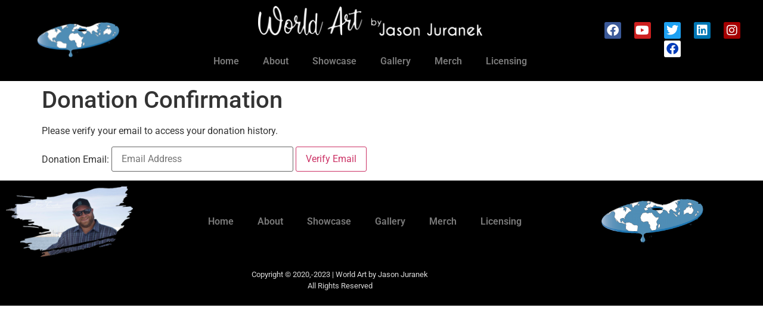

--- FILE ---
content_type: text/css
request_url: https://jasonjuranek.com/wp-content/uploads/elementor/css/post-8.css?ver=1766485940
body_size: 7341
content:
.elementor-8 .elementor-element.elementor-element-dcbd9ae:not(.elementor-motion-effects-element-type-background), .elementor-8 .elementor-element.elementor-element-dcbd9ae > .elementor-motion-effects-container > .elementor-motion-effects-layer{background-color:#000000;}.elementor-8 .elementor-element.elementor-element-dcbd9ae > .elementor-container{max-width:1500px;min-height:110px;}.elementor-8 .elementor-element.elementor-element-dcbd9ae{transition:background 0.3s, border 0.3s, border-radius 0.3s, box-shadow 0.3s;margin-top:0px;margin-bottom:0px;padding:0px 0px 0px 0px;}.elementor-8 .elementor-element.elementor-element-dcbd9ae > .elementor-background-overlay{transition:background 0.3s, border-radius 0.3s, opacity 0.3s;}.elementor-bc-flex-widget .elementor-8 .elementor-element.elementor-element-4255900.elementor-column .elementor-widget-wrap{align-items:center;}.elementor-8 .elementor-element.elementor-element-4255900.elementor-column.elementor-element[data-element_type="column"] > .elementor-widget-wrap.elementor-element-populated{align-content:center;align-items:center;}.elementor-widget-theme-site-logo .widget-image-caption{color:var( --e-global-color-text );font-family:var( --e-global-typography-text-font-family ), Sans-serif;font-weight:var( --e-global-typography-text-font-weight );}.elementor-8 .elementor-element.elementor-element-721b075{text-align:center;}.elementor-8 .elementor-element.elementor-element-721b075 img{width:61%;}.elementor-bc-flex-widget .elementor-8 .elementor-element.elementor-element-186bd0a.elementor-column .elementor-widget-wrap{align-items:center;}.elementor-8 .elementor-element.elementor-element-186bd0a.elementor-column.elementor-element[data-element_type="column"] > .elementor-widget-wrap.elementor-element-populated{align-content:center;align-items:center;}.elementor-widget-image .widget-image-caption{color:var( --e-global-color-text );font-family:var( --e-global-typography-text-font-family ), Sans-serif;font-weight:var( --e-global-typography-text-font-weight );}.elementor-8 .elementor-element.elementor-element-b205e0c img{width:54%;}.elementor-widget-nav-menu .elementor-nav-menu .elementor-item{font-family:var( --e-global-typography-primary-font-family ), Sans-serif;font-weight:var( --e-global-typography-primary-font-weight );}.elementor-widget-nav-menu .elementor-nav-menu--main .elementor-item{color:var( --e-global-color-text );fill:var( --e-global-color-text );}.elementor-widget-nav-menu .elementor-nav-menu--main .elementor-item:hover,
					.elementor-widget-nav-menu .elementor-nav-menu--main .elementor-item.elementor-item-active,
					.elementor-widget-nav-menu .elementor-nav-menu--main .elementor-item.highlighted,
					.elementor-widget-nav-menu .elementor-nav-menu--main .elementor-item:focus{color:var( --e-global-color-accent );fill:var( --e-global-color-accent );}.elementor-widget-nav-menu .elementor-nav-menu--main:not(.e--pointer-framed) .elementor-item:before,
					.elementor-widget-nav-menu .elementor-nav-menu--main:not(.e--pointer-framed) .elementor-item:after{background-color:var( --e-global-color-accent );}.elementor-widget-nav-menu .e--pointer-framed .elementor-item:before,
					.elementor-widget-nav-menu .e--pointer-framed .elementor-item:after{border-color:var( --e-global-color-accent );}.elementor-widget-nav-menu{--e-nav-menu-divider-color:var( --e-global-color-text );}.elementor-widget-nav-menu .elementor-nav-menu--dropdown .elementor-item, .elementor-widget-nav-menu .elementor-nav-menu--dropdown  .elementor-sub-item{font-family:var( --e-global-typography-accent-font-family ), Sans-serif;font-weight:var( --e-global-typography-accent-font-weight );}.elementor-8 .elementor-element.elementor-element-660224e .elementor-menu-toggle{margin:0 auto;}.elementor-8 .elementor-element.elementor-element-660224e .elementor-nav-menu--main .elementor-item:hover,
					.elementor-8 .elementor-element.elementor-element-660224e .elementor-nav-menu--main .elementor-item.elementor-item-active,
					.elementor-8 .elementor-element.elementor-element-660224e .elementor-nav-menu--main .elementor-item.highlighted,
					.elementor-8 .elementor-element.elementor-element-660224e .elementor-nav-menu--main .elementor-item:focus{color:#508EB6;fill:#508EB6;}.elementor-8 .elementor-element.elementor-element-660224e .elementor-nav-menu--main:not(.e--pointer-framed) .elementor-item:before,
					.elementor-8 .elementor-element.elementor-element-660224e .elementor-nav-menu--main:not(.e--pointer-framed) .elementor-item:after{background-color:#508EB6;}.elementor-8 .elementor-element.elementor-element-660224e .e--pointer-framed .elementor-item:before,
					.elementor-8 .elementor-element.elementor-element-660224e .e--pointer-framed .elementor-item:after{border-color:#508EB6;}.elementor-8 .elementor-element.elementor-element-660224e div.elementor-menu-toggle{color:#508EB6;}.elementor-8 .elementor-element.elementor-element-660224e div.elementor-menu-toggle svg{fill:#508EB6;}.elementor-bc-flex-widget .elementor-8 .elementor-element.elementor-element-30ab9a0.elementor-column .elementor-widget-wrap{align-items:center;}.elementor-8 .elementor-element.elementor-element-30ab9a0.elementor-column.elementor-element[data-element_type="column"] > .elementor-widget-wrap.elementor-element-populated{align-content:center;align-items:center;}.elementor-8 .elementor-element.elementor-element-3ed8247 .elementor-repeater-item-31920f1.elementor-social-icon{background-color:#A40000;}.elementor-8 .elementor-element.elementor-element-3ed8247 .elementor-repeater-item-0845863.elementor-social-icon{background-color:#FFFFFF;}.elementor-8 .elementor-element.elementor-element-3ed8247 .elementor-repeater-item-0845863.elementor-social-icon i{color:#003BB8;}.elementor-8 .elementor-element.elementor-element-3ed8247 .elementor-repeater-item-0845863.elementor-social-icon svg{fill:#003BB8;}.elementor-8 .elementor-element.elementor-element-3ed8247{--grid-template-columns:repeat(0, auto);--icon-size:20px;--grid-column-gap:18px;--grid-row-gap:0px;}.elementor-8 .elementor-element.elementor-element-3ed8247 .elementor-widget-container{text-align:center;}.elementor-8 .elementor-element.elementor-element-3ed8247 .elementor-social-icon{--icon-padding:0.2em;}.elementor-theme-builder-content-area{height:400px;}.elementor-location-header:before, .elementor-location-footer:before{content:"";display:table;clear:both;}@media(max-width:767px){.elementor-8 .elementor-element.elementor-element-721b075 > .elementor-widget-container{margin:0px 0px -5px 0px;padding:4px 0px 0px 23px;}.elementor-8 .elementor-element.elementor-element-721b075 img{width:50%;}.elementor-8 .elementor-element.elementor-element-b205e0c img{width:95%;}.elementor-8 .elementor-element.elementor-element-660224e > .elementor-widget-container{margin:-16px 0px 0px 0px;}.elementor-8 .elementor-element.elementor-element-660224e{--nav-menu-icon-size:38px;}.elementor-8 .elementor-element.elementor-element-30ab9a0 > .elementor-element-populated{margin:-8px 0px 0px 0px;--e-column-margin-right:0px;--e-column-margin-left:0px;padding:0px 0px 31px 0px;}}@media(min-width:768px){.elementor-8 .elementor-element.elementor-element-4255900{width:20.492%;}.elementor-8 .elementor-element.elementor-element-186bd0a{width:56.065%;}.elementor-8 .elementor-element.elementor-element-30ab9a0{width:23.107%;}}

--- FILE ---
content_type: text/css
request_url: https://jasonjuranek.com/wp-content/uploads/elementor/css/post-19.css?ver=1766485940
body_size: 6190
content:
.elementor-19 .elementor-element.elementor-element-26e3efc:not(.elementor-motion-effects-element-type-background), .elementor-19 .elementor-element.elementor-element-26e3efc > .elementor-motion-effects-container > .elementor-motion-effects-layer{background-color:#000000;}.elementor-19 .elementor-element.elementor-element-26e3efc > .elementor-container{max-width:1200px;}.elementor-19 .elementor-element.elementor-element-26e3efc{transition:background 0.3s, border 0.3s, border-radius 0.3s, box-shadow 0.3s;}.elementor-19 .elementor-element.elementor-element-26e3efc > .elementor-background-overlay{transition:background 0.3s, border-radius 0.3s, opacity 0.3s;}.elementor-widget-image .widget-image-caption{color:var( --e-global-color-text );font-family:var( --e-global-typography-text-font-family ), Sans-serif;font-weight:var( --e-global-typography-text-font-weight );}.elementor-bc-flex-widget .elementor-19 .elementor-element.elementor-element-1a710b3.elementor-column .elementor-widget-wrap{align-items:center;}.elementor-19 .elementor-element.elementor-element-1a710b3.elementor-column.elementor-element[data-element_type="column"] > .elementor-widget-wrap.elementor-element-populated{align-content:center;align-items:center;}.elementor-widget-nav-menu .elementor-nav-menu .elementor-item{font-family:var( --e-global-typography-primary-font-family ), Sans-serif;font-weight:var( --e-global-typography-primary-font-weight );}.elementor-widget-nav-menu .elementor-nav-menu--main .elementor-item{color:var( --e-global-color-text );fill:var( --e-global-color-text );}.elementor-widget-nav-menu .elementor-nav-menu--main .elementor-item:hover,
					.elementor-widget-nav-menu .elementor-nav-menu--main .elementor-item.elementor-item-active,
					.elementor-widget-nav-menu .elementor-nav-menu--main .elementor-item.highlighted,
					.elementor-widget-nav-menu .elementor-nav-menu--main .elementor-item:focus{color:var( --e-global-color-accent );fill:var( --e-global-color-accent );}.elementor-widget-nav-menu .elementor-nav-menu--main:not(.e--pointer-framed) .elementor-item:before,
					.elementor-widget-nav-menu .elementor-nav-menu--main:not(.e--pointer-framed) .elementor-item:after{background-color:var( --e-global-color-accent );}.elementor-widget-nav-menu .e--pointer-framed .elementor-item:before,
					.elementor-widget-nav-menu .e--pointer-framed .elementor-item:after{border-color:var( --e-global-color-accent );}.elementor-widget-nav-menu{--e-nav-menu-divider-color:var( --e-global-color-text );}.elementor-widget-nav-menu .elementor-nav-menu--dropdown .elementor-item, .elementor-widget-nav-menu .elementor-nav-menu--dropdown  .elementor-sub-item{font-family:var( --e-global-typography-accent-font-family ), Sans-serif;font-weight:var( --e-global-typography-accent-font-weight );}.elementor-19 .elementor-element.elementor-element-fcc8f63 .elementor-menu-toggle{margin:0 auto;}.elementor-19 .elementor-element.elementor-element-fcc8f63 .elementor-nav-menu--main .elementor-item:hover,
					.elementor-19 .elementor-element.elementor-element-fcc8f63 .elementor-nav-menu--main .elementor-item.elementor-item-active,
					.elementor-19 .elementor-element.elementor-element-fcc8f63 .elementor-nav-menu--main .elementor-item.highlighted,
					.elementor-19 .elementor-element.elementor-element-fcc8f63 .elementor-nav-menu--main .elementor-item:focus{color:#508EB6;fill:#508EB6;}.elementor-19 .elementor-element.elementor-element-fcc8f63 .elementor-nav-menu--main:not(.e--pointer-framed) .elementor-item:before,
					.elementor-19 .elementor-element.elementor-element-fcc8f63 .elementor-nav-menu--main:not(.e--pointer-framed) .elementor-item:after{background-color:#508EB6;}.elementor-19 .elementor-element.elementor-element-fcc8f63 .e--pointer-framed .elementor-item:before,
					.elementor-19 .elementor-element.elementor-element-fcc8f63 .e--pointer-framed .elementor-item:after{border-color:#508EB6;}.elementor-bc-flex-widget .elementor-19 .elementor-element.elementor-element-239e6b1.elementor-column .elementor-widget-wrap{align-items:center;}.elementor-19 .elementor-element.elementor-element-239e6b1.elementor-column.elementor-element[data-element_type="column"] > .elementor-widget-wrap.elementor-element-populated{align-content:center;align-items:center;}.elementor-widget-theme-site-logo .widget-image-caption{color:var( --e-global-color-text );font-family:var( --e-global-typography-text-font-family ), Sans-serif;font-weight:var( --e-global-typography-text-font-weight );}.elementor-19 .elementor-element.elementor-element-8411e80:not(.elementor-motion-effects-element-type-background), .elementor-19 .elementor-element.elementor-element-8411e80 > .elementor-motion-effects-container > .elementor-motion-effects-layer{background-color:#000000;}.elementor-19 .elementor-element.elementor-element-8411e80{transition:background 0.3s, border 0.3s, border-radius 0.3s, box-shadow 0.3s;}.elementor-19 .elementor-element.elementor-element-8411e80 > .elementor-background-overlay{transition:background 0.3s, border-radius 0.3s, opacity 0.3s;}.elementor-widget-text-editor{font-family:var( --e-global-typography-text-font-family ), Sans-serif;font-weight:var( --e-global-typography-text-font-weight );color:var( --e-global-color-text );}.elementor-widget-text-editor.elementor-drop-cap-view-stacked .elementor-drop-cap{background-color:var( --e-global-color-primary );}.elementor-widget-text-editor.elementor-drop-cap-view-framed .elementor-drop-cap, .elementor-widget-text-editor.elementor-drop-cap-view-default .elementor-drop-cap{color:var( --e-global-color-primary );border-color:var( --e-global-color-primary );}.elementor-19 .elementor-element.elementor-element-528ceb9{text-align:center;font-family:"Roboto", Sans-serif;font-size:13px;font-weight:400;color:#DADADA;}.elementor-theme-builder-content-area{height:400px;}.elementor-location-header:before, .elementor-location-footer:before{content:"";display:table;clear:both;}@media(min-width:768px){.elementor-19 .elementor-element.elementor-element-082bb51{width:19.385%;}.elementor-19 .elementor-element.elementor-element-1a710b3{width:63.271%;}.elementor-19 .elementor-element.elementor-element-239e6b1{width:17.008%;}}